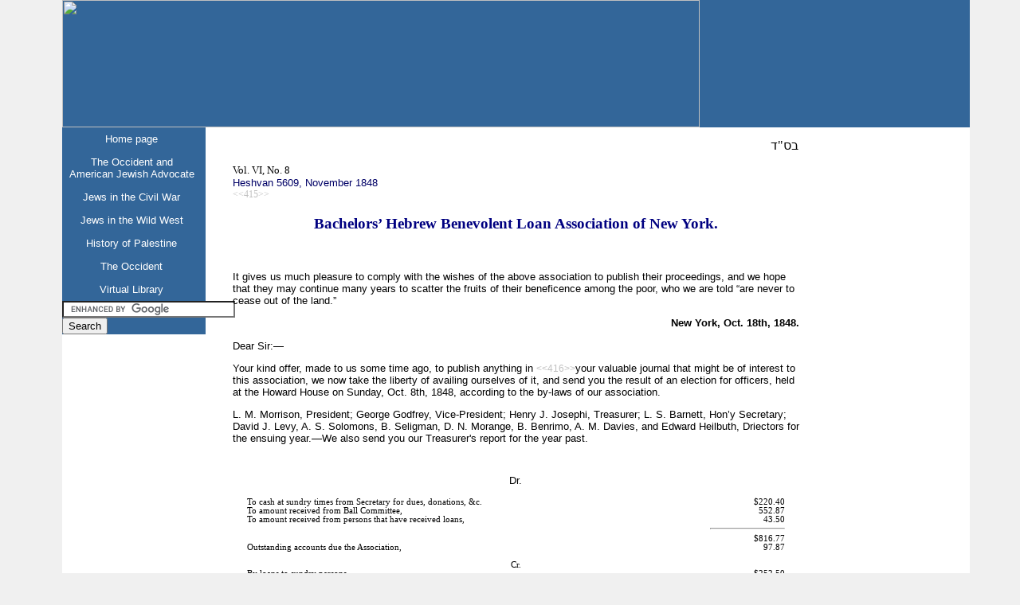

--- FILE ---
content_type: text/html
request_url: http://jewish-history.com/occident/volume6/nov1848/bhblny.html
body_size: 6318
content:
<!DOCTYPE html PUBLIC "-//W3C//DTD XHTML 1.0 Transitional//EN" "http://www.w3.org/TR/xhtml1/DTD/xhtml1-transitional.dtd">
<html xmlns="http://www.w3.org/1999/xhtml"><!-- #BeginTemplate "/Templates/occ-template.dwt" --><!-- DW6 -->
<head>
<meta http-equiv="Content-Type" content="text/html; charset=utf-8" />
<meta name="google-site-verification" content="y7cIHAGYI7QngNCUUCpJtgtdLzGj7YUklN5Cnb0OPDI" />
<!-- #BeginEditable "doctitle" -->
<title>Bachelors’ Hebrew Benevolent Loan Association of New York.</title>
<!-- #EndEditable -->
<style type="text/css"> 
<!-- 
body  {
	margin: 0; /* it's good practice to zero the margin and padding of the body element to account for differing browser defaults */
	padding: 0;
	text-align: left; /* this centers the container in IE 5* browsers. The text is then set to the left aligned default in the #container selector */
	color: #000;
	font-family: Verdana, Arial, Helvetica, sans-serif;
	font-size: 100%;
	background-color: #F0F0F0;
}

/* Tips for this Hybrid layout
1. Since the side columns em-based sizing is based on the user's default font size, you will want to be sure that background graphics in the columns take that into account. Built correctly, this is more accessible for those that need larger font sizes, since the width of the columns remains proportionate. If this is undesirable with your design, simply change the width to a pixel size and be sure to change the margins on the #mainContent div accordingly.
2. Since the sizing of side columns in this layout are based on the 100% font size in the body element, if you decrease the text size overall by using a font-size: 80% on the body element or the #container, remember that the column widths will downsize proportionately. You may want to increase their widths, and the size of the #mainContent div's side margins, to compensate for this.
3. If font sizing is changed in differing amounts on each div instead of on the overall design (ie: #sidebar1 is given a 70% font size and #mainContent is given an 85% font size), this will proportionately change each of the divs overall size. You may want to adjust based on your final font sizing.
4. The #container div is not necessary for this layout at the 100% width. You may want to use it to create faux columns or limit the width of the layout.
5. It is not neccessary to have the 100% width on the #container div since, by nature, a div takes up 100% of the available space. It is here so that if you want to decrease the size of the overall container - perhaps leaving a bit of margin on each side - this will already be available for adjustment.
*/
.thrColHybHdr #container { 
	width: 90%;
	background: #FFFFFF;
	margin: 0 auto;  the auto margins (in conjunction with a width) center the page if needed */
	text-align: left; /* this overrides the text-align: center on the body element. */
}  
.thrColHybHdr #header {
	background-color: #336699;
} 
.thrColHybHdr #header h1 {
	margin: 0; /* zeroing the margin of the last element in the #header div will avoid margin collapse - an unexplainable space between divs. If the div has a border around it, this is not necessary as that also avoids the margin collapse */
	padding: 10px 0; /* using padding instead of margin will allow you to keep the element away from the edges of the div */
}
.thrColHybHdr #OccMenu {
 	margin: 0px 0px 0px 0px; /* the right margin can be given in ems or pixels. It creates the space down the right side of the page. */ 
	padding: 0px 0px 0px 0px; /* padding here creates white space "inside the box." */
	background-color:336699;
} 
/* Tips for sidebar1:
1. Be aware that if you set a font-size value on this div, the overall width of the div will be adjusted accordingly.
2. Since we are working in ems, it's best not to use padding on the sidebar itself. It will be added to the width for standards compliant browsers creating an unknown actual width. 
3. Space between the side of the div and the elements within it can be created by placing a left and right margin on those elements as seen in the ".thrColHybHdr #sidebar1 p" rule.
*/
.thrColHybHdr #sidebar1 {
	float: left;
	width: 180px; /* the background color will be displayed for the length of the content in the column, but no further */
	padding: 0px 0; /* top and bottom padding create visual space within this div */
	background-color: #369;
}
.thrColHybHdr #sidebar2 {
	float: right;
	width: 180px; /* the background color will be displayed for the length of the content in the column, but no further */
	padding: 0px 0; /* top and bottom padding create visual space within this div */
	background-color: #CCC;
}
.thrColHybHdr #sidebar1 h3, .thrColHybHdr #sidebar1 p, .thrColHybHdr #sidebar2 p, .thrColHybHdr #sidebar2 h3 {
	margin-left: 10px; /* the left and right margin should be given to every element that will be placed in the side columns */
	margin-right: 10px;
}

/* Tips for mainContent:
1. If you give this #mainContent div a font-size value different than the #sidebar1 div, the margins of the #mainContent div will be based on its font-size and the width of the #sidebar1 div will be based on its font-size. You may wish to adjust the values of these divs.
2. The space between the mainContent and sidebar1 is created with the left margin on the mainContent div.  No matter how much content the sidebar1 div contains, the column space will remain. You can remove this left margin if you want the #mainContent div's text to fill the #sidebar1 space when the content in #sidebar1 ends.
3. To avoid float drop, you may need to test to determine the approximate maximum image/element size since this layout is based on the user's font sizing combined with the values you set. However, if the user has their browser font size set lower than normal, less space will be available in the #mainContent div than you may see on testing.
4. In the Internet Explorer Conditional Comment below, the zoom property is used to give the mainContent "hasLayout." This avoids several IE-specific bugs that may occur.
*/
.thrColHybHdr #mainContent {
 	margin: 0 12em 0 12em; /* the right margin can be given in ems or pixels. It creates the space down the right side of the page. */ 
	padding: 0 4em 0 4em; /* padding here creates white space "inside the box." */
} 
.thrColHybHdr #footer {
	padding: 0 10px;
	background-color: #CCC;
	font-size:9px;
} 
.thrColHybHdr #footer p {
	margin: 0; /* zeroing the margins of the first element in the footer will avoid the possibility of margin collapse - a space between divs */
	padding: 10px 0; /* padding on this element will create space, just as the the margin would have, without the margin collapse issue */
}

/* Miscellaneous classes for reuse */
.fltrt { /* this class can be used to float an element right in your page. The floated element must precede the element it should be next to on the page. */
	float: right;
	margin-left: 8px;
	margin-right: 1px;
}
.fltlft { /* this class can be used to float an element left in your page */
	float: left;
	margin-right: 8px;
	margin-left: 1px;
}
.clearfloat { /* this class should be placed on a div or break element and should be the final element before the close of a container that should fully contain a float */
	clear:both;
    height:0;
    font-size: 1px;
    line-height: 0px;
}
--> 
</style><!--[if IE]>
<style type="text/css"> 
/* place css fixes for all versions of IE in this conditional comment */
.thrColHybHdr #sidebar1, .thrColHybHdr #sidebar2 { padding-top: 30px; }
.thrColHybHdr #mainContent { zoom: 1; padding-top: 10px; }
/* the above proprietary zoom property gives IE the hasLayout it needs to avoid several bugs */
</style>
<![endif]-->
<link href="../../../mainstyle2.css" rel="stylesheet" type="text/css" />

</head>

<body class="thrColHybHdr">
<div id="container">
  <div id="header"><img src="../../../images/occ-topbanner.jpg" width="800" height="160" /></div>
<!-- end #header -->
<div id="sidebar1">
	<span class="sidemenu">
	<a href="../../../Default.htm" class="sidemenu">Home page</a>
    <a href="../../index.html">The Occident and American Jewish Advocate</a> 
    <a href="../../../civilwar/Default.htm" class="sidemenu">Jews in the Civil War</a>
    <a href="../../../wildwest/index.html" class="sidemenu">Jews in the Wild West</a> 
    <a href="../../../palestine/index.html" class="sidemenu">History of Palestine</a>
    <a href="../../index.html" class="sidemenu"> The Occident</a>
    <a href="../../../library.htm" class="sidemenu">Virtual Library</a>
    </span>
<form action="http://www.google.com/cse" id="cse-search-box">
  <div>
    <input type="hidden" name="cx" value="008795510752725176176:9hkey46nmyi" />
    <input type="hidden" name="ie" value="UTF-8" />
    <input type="text" name="q" size="25" />
    <input type="submit" name="sa" value="Search" />
  </div>
</form>
<script type="text/javascript" src="http://www.google.com/cse/brand?form=cse-search-box&lang=en"></script>
<!-- end #sidebar1 -->
</div>
  <div id="sidebar2">
<div align="center">
</div>
<!-- end #sidebar2 --></div>
<div id="mainContent">
<p class="fltrt"><span class="hebrew">&#1489;&#1505;&quot;&#1491;</span></p>
<!-- #BeginEditable "Contents" -->
					<table border="0" cellpadding="0" cellspacing="0" width="100%" id="table5">
						<tr>
							<td class="footer">Vol. VI, No. 8<br />
							<a href="index.html">Heshvan 5609, November 1848</a></td>
						</tr>
						<tr>
							<td class="footer"><span class="pagenum">&lt;&lt;415&gt;&gt;</span></td>
						</tr>
						<tr>
							<td>
							<h3 align="center">Bachelors’ Hebrew Benevolent Loan Association of 
        New York.</h3>
							</td>
						</tr>
						<tr>
						  <td>&nbsp;</td>
					  </tr>
						<tr>
							<td>
        <p>It gives us much pleasure to comply with the wishes 
        of the above association to publish their proceedings, and we hope that 
        they may continue many years to scatter the fruits of their beneficence 
        among the poor, who we are told “are never to cease out of the land.”</p>
        <p align="right"><b>New York, Oct. 18th, 1848.</b></p>
        <p>Dear Sir:—</p>
        <p>Your 
        kind offer, made to us some time ago, to publish anything in  
        <span class="pagenum">
        &lt;&lt;416&gt;&gt;</span>your 
        valuable journal that might be of interest to this association, we now 
        take the liberty of availing ourselves of it, and send you the result of 
        an election for officers, held at the Howard House on Sunday, Oct. 8th, 
        1848, according to the by-laws of our association.</p><p>
        L. M. Morrison, President; 
        George Godfrey, Vice-President; Henry J. Josephi, Treasurer; L. S. 
        Barnett, Hon’y Secretary; David J. Levy, A. S. Solomons, B. Seligman, D. 
        N. Morange, B. Benrimo, A. M. Davies, and Edward Heilbuth, Driectors for 
        the ensuing year.—We also send you our Treasurer's report for the year 
        past.</p><div align="center">
          <center>
          <table border="0" cellpadding="0" cellspacing="0" class="cwtable" width="95%" id="table4">
            <tr>
              <td width="100%" colspan="2">&nbsp;</td>
            </tr>
            <tr>
              <td width="100%" colspan="2">
              <p align="center">Dr.</p></td>
            </tr>
            <tr>
              <td width="86%">To cash at sundry times from 
              Secretary for dues, donations, &amp;c.</td>
              <td width="14%" align="right" valign="bottom">$220.40</td>
            </tr>
            <tr>
              <td width="86%">To amount received from Ball 
              Committee,</td>
              <td width="14%" align="right" valign="bottom">552.87</td>
            </tr>
            <tr>
              <td width="86%">To amount received from persons 
              that have received loans,</td>
              <td width="14%" align="right" valign="bottom">43.50</td>
            </tr>
            <tr>
              <td width="86%">&nbsp;</td>
              <td width="14%" align="right" valign="bottom">
              <hr />
              </td>
            </tr>
            <tr>
              <td width="86%">&nbsp;</td>
              <td width="14%" align="right" valign="bottom">$816.77</td>
            </tr>
            <tr>
              <td width="86%">Outstanding accounts due the 
              Association,</td>
              <td width="14%" align="right" valign="bottom">97.87</td>
            </tr>
            <tr>
              <td width="86%">&nbsp;</td>
              <td width="14%" align="right" valign="bottom">&nbsp;</td>
            </tr>
            <tr>
              <td width="100%" colspan="2" align="center">Cr.</td>
            </tr>
            <tr>
              <td width="86%">By loans to sundry persons</td>
              <td width="14%" align="right" valign="bottom">$252.50</td>
            </tr>
            <tr>
              <td width="86%">Donations</td>
              <td width="14%" align="right" valign="bottom">110.16</td>
            </tr>
            <tr>
              <td width="86%">Year's expenses for room, 
              printing by-laws, bonds, &amp;c.,</td>
              <td width="14%" align="right" valign="bottom">72.47</td>
            </tr>
            <tr>
              <td width="86%">&nbsp;</td>
              <td width="14%" align="right" valign="bottom">
              <hr />
              </td>
            </tr>
            <tr>
              <td width="86%">&nbsp;</td>
              <td width="14%" align="right" valign="bottom">$435.13</td>
            </tr>
            <tr>
              <td width="86%">Amount in sinking fund, drawing 
              interest,</td>
              <td width="14%" align="right" valign="bottom">197.13</td>
            </tr>
            <tr>
              <td width="86%">In benevolent fund,</td>
              <td width="14%" align="right" valign="bottom">48.57</td>
            </tr>
            <tr>
              <td width="86%">In loan fund,</td>
              <td width="14%" align="right" valign="bottom">135.82</td>
            </tr>
            <tr>
              <td width="86%">&nbsp;</td>
              <td width="14%" align="right" valign="bottom">
              <hr />
              </td>
            </tr>
            <tr>
              <td width="86%">&nbsp;</td>
              <td width="14%" align="right" valign="bottom">$816.77</td>
            </tr>
            <tr>
              <td width="86%">&nbsp;</td>
              <td width="14%" align="right" valign="bottom">&nbsp;</td>
            </tr>
          </table>
          </center>
          <p align="left">And in behalf of the Bachelor’s 
          Hebrew Benevolent Loan Association, allow me to tender you our best 
          wishes for your continued enjoyment of all earthly blessings, with the 
          compliments of the season, and subscribe myself, dear sir,</p>
          <p align="right">Your obedient servant,<br />
          <b>Lewis S. Barnett,<br />
          </b>Hon’y Sec’y of the B. H. B. L. 
          Association of New York.</p>
          <p align="left">P. S. We have now 97 
          members, and are daily increasing.</p></div>
      &nbsp;</td>
						</tr>
						<tr>
							<td class="footer">&nbsp;</td>
						</tr>
					</table>
				<!-- #EndEditable -->
<!-- end #mainContent -->
</div><br class="clearfloat" />
<!-- This clearing element should immediately follow the #mainContent div in order to force the #container div to contain all child floats -->
   <div id="footer">
   <span class="footermenu" align="center">
   <table width="90%" border="0" cellpadding="0" cellspacing="0">
  <tr>
    <td align="center"><a href="../../../about_us.htm" target="_blank" class="footermenu">About Us</a></td>
    <td align="center"><a href="../../../privacy.html" target="_blank" class="footermenu">Privacy Notice</a></td>
    <td align="center"><a href="../../../disclaimer.html" target="_blank" class="footermenu">Disclaimer</a></td>
    <td align="center"><a href="mailto:lmb@jewish-history.com" target="_blank" class="footermenu">Contact Us</a></td>
  </tr>
  <tr>
    <td colspan="4" align="center">&copy;2025 Jewish-American History Documentation Foundation&nbsp;</td>
  </tr>
</table></span>
  <!-- end #footer --></div>
<!-- end #container --></div>
</body>
<!-- #EndTemplate --></html>
